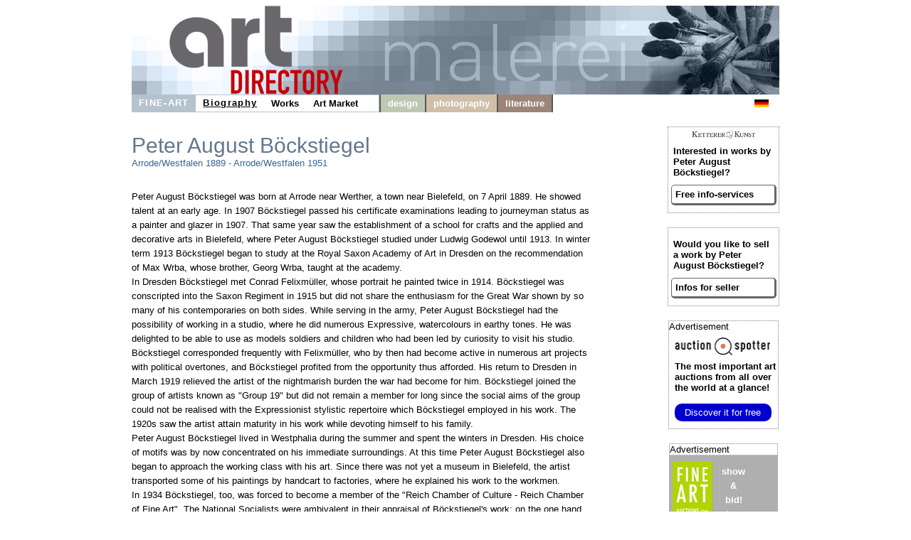

--- FILE ---
content_type: text/html
request_url: https://peter-august-boeckstiegel.com/
body_size: 4544
content:

<!DOCTYPE HTML>
<html>
<head>
	<meta content='text/html; charset=ISO-8859-1' http-equiv='content-type'>
	<meta name='viewport' content='width=device-width, initial-scale=1'>
	<title>Peter August B&ouml;ckstiegel Biography - Infos for Sellers and Buyers</title>
	<link rel='stylesheet' type='text/css' href='images/kunst.css' />
	<link rel='stylesheet' type='text/css' href='images/navi.css' />
</head>
<body>
	<div id='frame' style=''>
		<a id='oben' href='https://www.art-directory.info' style='' ><img src='/imgad/oben_malerei.jpg' class='head'  alt='Art Directory - the information medium for art and culture' /></a>
		<div id='title'>
	<!----------------------->
	<!---- NAVI Computer ---->
			<div id='navipage' style='float:left; height:25px; vertical-align:top;'>
				<div class='menupc'>
					<a class='navi_suche navi_suche_sel navi_malerei' href='http://www.art-directory.info/fine-art/fine-art.shtml' ><span>FINE-ART</span></a>
		<a class='navi_suche navi_suche_sel' href='index.shtml' style='box-shadow: 0 -1px #b6c2ce inset, 0 1px #b6c2ce inset;' ><span>Biography</span></a>	<a class='navi_suche ' href='works.shtml' style='box-shadow: 0 -1px #b6c2ce inset, 0 1px #b6c2ce inset;' ><span>Works</span></a>		<a class='navi_suche ' href='services.shtml' style='box-shadow: 0 -1px #b6c2ce inset, 0 1px #b6c2ce inset;' ><span>Art Market</span></a>		<a class='navi_suche' style='width:20px; height:25px; border-right:2px solid #595959; pointer-events:none; box-shadow: 0 -1px #b6c2ce inset, 0 1px #b6c2ce inset, -1px 0 #b6c2ce inset;'></a>
					
					<a class='navi_suche navi_design' href='http://www.art-directory.info/design/design.shtml' ><span>design</span></a>
					<a class='navi_suche navi_fotografie' href='http://www.art-directory.info/photography/photography.shtml' ><span>photography</span></a>
					<a class='navi_suche navi_literatur' href='http://www.art-directory.info/literature/literature.shtml' ><span>literature</span></a>
	</div>
			<!-- NAVI Tablet/Smartphone -->
				<div class='m-open'><label for='menu-open' title='Open Menu'></label></div>
			<!--END: NAVI Tablet/Smartphone -->
			</div>
	<!--END: NAVI Computer -->
	<!----------------------->
	
	<!---------------------------->
	<!-- NAVI Tablet/Smartphone -->
	<!---------------------------->
			<input class='hidden' type='radio' name='m1' id='menu-open'>
			<input class='hidden' type='radio' name='m1' id='menu-close'>	
			<div class='naviscreen'>
				<input class='hidden' type='radio' name='s1' id='sub1-open'>
				<input class='hidden' type='radio' name='s1' id='sub1-close'>
				<input class='hidden' type='radio' name='s2' id='sub2-open'>
				<input class='hidden' type='radio' name='s2' id='sub2-close'>
				<input class='hidden' type='radio' name='s3' id='sub3-open'>
				<input class='hidden' type='radio' name='s3' id='sub3-close'>
				<input class='hidden' type='radio' name='s4' id='sub4-open'>
				<input class='hidden' type='radio' name='s4' id='sub4-close'>
				<div class='menutablet'>
					<ul><li class='m-close'><label for='menu-close' title='close menu'>X</label></li>
			<li class=''><a class='navi_suche navi_suche_sel navi_malerei' href='http://www.art-directory.info/fine-art/fine-art.shtml' ><span>FINE-ART</span></a></li>			<li class=''><a class='navi_suche navi_suche_sel' href='index.shtml' style='box-shadow: 5px 0 #b6c2ce inset;' ><span>Biography</span></a></li>
		<li class=''><a class='navi_suche ' href='works.shtml' style='box-shadow: 5px 0 #b6c2ce inset;' ><span>Works</span></a></li>			<li class=''><a class='navi_suche ' href='services.shtml' style='box-shadow: 5px 0 #b6c2ce inset;' ><span>Art Market</span></a></li>			
						<li class=''><a class='navi_suche navi_design' href='http://www.art-directory.info/design/design.shtml' ><span>design</span></a></li>
						<li class=''><a class='navi_suche navi_fotografie' href='http://www.art-directory.info/photography/photography.shtml' ><span>photography</span></a></li>
						<li class=''><a class='navi_suche navi_literatur' href='http://www.art-directory.info/literature/literature.shtml' ><span>literature</span></a></li>
		</ul>
				</div><!--END: menutablet-->
			</div><!--END: naviscreen-->
	<!-------------------------------->
	<!--END: NAVI Tablet/Smartphone -->
	<!-------------------------------->
	<div id='sprachen'>
				<a class='oben' style='margin:6px 5px; float:left;' href='http://www.peter-august-boeckstiegel.de'><img src='/imgad/deutsch-20.gif' alt='deutsch ' border='0'></a>
			</div>
		</div><!--ende: title-->

		<div id='koerper' style='overflow:hidden;'>
			<div id='mitte'>
				<h2 class='' style=''>Peter August B&ouml;ckstiegel</h2>
				<p class='' style='margin-top:0px; font-size:10pt; width:95%; margin:0;'>
					Arrode/Westfalen
					1889 - 
					Arrode/Westfalen
					1951
					<br /><br /><br />
					<span class='black' style='line-height:20px;'>Peter August B&ouml;ckstiegel was born at Arrode near Werther, a town near Bielefeld, on 7 April 1889. He showed talent at an early age. In 1907 B&ouml;ckstiegel passed his certificate examinations leading to journeyman status as a painter and glazer in 1907. That same year saw the establishment of a school for crafts and the applied and decorative arts in Bielefeld, where Peter August B&ouml;ckstiegel studied under Ludwig Godewol until 1913. In winter term 1913 B&ouml;ckstiegel began to study at the Royal Saxon Academy of Art in Dresden on the recommendation of Max Wrba, whose brother,  Georg Wrba, taught at the academy. <br />In Dresden B&ouml;ckstiegel met Conrad Felixm&uuml;ller, whose portrait he painted twice in 1914. B&ouml;ckstiegel was conscripted into the Saxon Regiment in 1915 but did not share the enthusiasm for the Great War shown by so many of his contemporaries on both sides. While serving in the army, Peter August B&ouml;ckstiegel had the possibility of working in a studio, where he did numerous Expressive, watercolours in earthy tones. He was delighted to be able to use as models soldiers and children who had been led by curiosity to visit his studio.<br /> B&ouml;ckstiegel corresponded frequently with Felixm&uuml;ller, who by then had become active in numerous art projects with political overtones, and B&ouml;ckstiegel profited from the opportunity thus afforded. His return to Dresden in March 1919 relieved the artist of the nightmarish burden the war had become for him. B&ouml;ckstiegel joined the group of artists known as &quot;Group 19&quot; but did not remain a member for long since the social aims of the group could not be realised with the Expressionist stylistic repertoire which B&ouml;ckstiegel employed in his work. The 1920s saw the artist attain maturity in his work while devoting himself to his family.<br /> Peter August B&ouml;ckstiegel lived in Westphalia during the summer and spent the winters in Dresden. His choice of motifs was by now concentrated on his immediate surroundings. At this time Peter August B&ouml;ckstiegel also began to approach the working class with his art. Since there was not yet a museum in Bielefeld, the artist transported some of his paintings by handcart to factories, where he explained his work to the workmen.<br /> In 1934 B&ouml;ckstiegel, too, was forced to become a member of the &quot;Reich Chamber of Culture - Reich Chamber of Fine Art&quot;. The National Socialists were ambivalent in their appraisal of B&ouml;ckstiegel's work; on the one hand, he was not permitted to exhibit in Berlin, on the other, he received quasi official commissions, for which no conditions were made as to style. Peter August B&ouml;ckstiegel's studio was gutted by the bombing of Dresden in February 1945. After the destruction of the city, B&ouml;ckstiegel moved to Arrode, where he became the first chairman of the &quot;Westphalian Secession 1945&quot;. The first comprehensive retrospective of his work was mounted between June and August 1950 at the Dresden State Art Collections. <br />Peter August B&ouml;ckstiegel died at his family home in Arrode on 22 March 1951.</span>
				</p>
				<br clear='all' />
			<div id='kunstauswahl'>
				<div class='kunstobjekte' style=''>
					<div class='kimg'>
						<img class='liniebuendig' alt='Peter August B&ouml;ckstiegel - Sonnenblumen mit &Auml;pfeln und Maiskolben' src='https://www.kettererkunst.de/still/kunst/picm/601/125001322.jpg' align='left'>
					</div>
					<strong><a href='http://www.kettererkunst.com/details-e.php?obnr=125001322&anummer=601' target='_blank'>Peter August B&ouml;ckstiegel</a></strong><br />
					<span class='ktit'>Sonnenblumen mit &Auml;pfeln und Maiskolben</span><br />
					22,200 $<br />
					<a href='http://www.kettererkunst.com/details-e.php?obnr=125001322&anummer=601' target='_blank'>Details</a>
				</div>
			
				<div class='kunstobjekte' style=''>
					<div class='kimg'>
						<img alt='Hermann Max Pechstein - Inder und Frauenakt / Fr&uuml;chte (R&uuml;ckseite)' src='https://www.kettererkunst.de/still/kunst/picm/600/125001236.jpg' style=''>
					</div>
					<strong><a href='http://www.kettererkunst.com/details-e.php?obnr=125001236&anummer=600' target='_blank'>Hermann Max Pechstein</a></strong><br />
					<span style='display:inline-block; width:99%; overflow:hidden; white-space:nowrap; text-overflow:ellipsis;'>Inder und Frauenakt / Fr&uuml;chte (R&uuml;ckseite)</span><br />
					2,220,000 $<br />
					<a href='http://www.kettererkunst.com/details-e.php?obnr=125001236&anummer=600' target='_blank'>Details</a>
				</div>
					
				<div class='kunstobjekte' style=''>
					<div class='kimg'>
						<img alt='Wassily Kandinsky - Behauptend' src='https://www.kettererkunst.de/still/kunst/picm/600/125001114.jpg' style=''>
					</div>
					<strong><a href='http://www.kettererkunst.com/details-e.php?obnr=125001114&anummer=600' target='_blank'>Wassily Kandinsky</a></strong><br />
					<span style='display:inline-block; width:99%; overflow:hidden; white-space:nowrap; text-overflow:ellipsis;'>Behauptend</span><br />
					1,110,000 $<br />
					<a href='http://www.kettererkunst.com/details-e.php?obnr=125001114&anummer=600' target='_blank'>Details</a>
				</div>
					
				<div class='kunstobjekte' style=''>
					<div class='kimg'>
						<img alt='Edvard Munch - Fr&uuml;hlingstag auf Jel&oslash;ya (V&aring;rdag p&aring; Jel&oslash;ya)' src='https://www.kettererkunst.de/still/kunst/picm/600/125001497.jpg' style=''>
					</div>
					<strong><a href='http://www.kettererkunst.com/details-e.php?obnr=125001497&anummer=600' target='_blank'>Edvard Munch</a></strong><br />
					<span style='display:inline-block; width:99%; overflow:hidden; white-space:nowrap; text-overflow:ellipsis;'>Fr&uuml;hlingstag auf Jel&oslash;ya (V&aring;rdag p&aring; Jel&oslash;ya)</span><br />
					777,000 $<br />
					<a href='http://www.kettererkunst.com/details-e.php?obnr=125001497&anummer=600' target='_blank'>Details</a>
				</div>
					
				<div class='kunstobjekte' style=''>
					<div class='kimg'>
						<img alt='Ernst Ludwig Kirchner - Leuchtturm hinter Bucht' src='https://www.kettererkunst.de/still/kunst/picm/600/125000933.jpg' style=''>
					</div>
					<strong><a href='http://www.kettererkunst.com/details-e.php?obnr=125000933&anummer=600' target='_blank'>Ernst Ludwig Kirchner</a></strong><br />
					<span style='display:inline-block; width:99%; overflow:hidden; white-space:nowrap; text-overflow:ellipsis;'>Leuchtturm hinter Bucht</span><br />
					666,000 $<br />
					<a href='http://www.kettererkunst.com/details-e.php?obnr=125000933&anummer=600' target='_blank'>Details</a>
				</div>
					
				<div class='kunstobjekte' style=''>
					<div class='kimg'>
						<img alt='Heinrich Campendonk - Im Garten - Frau, Pferd, Ziege (Gartenbild I)' src='https://www.kettererkunst.de/still/kunst/picm/600/125001271.jpg' style=''>
					</div>
					<strong><a href='http://www.kettererkunst.com/details-e.php?obnr=125001271&anummer=600' target='_blank'>Heinrich Campendonk</a></strong><br />
					<span style='display:inline-block; width:99%; overflow:hidden; white-space:nowrap; text-overflow:ellipsis;'>Im Garten - Frau, Pferd, Ziege (Gartenbild I)</span><br />
					666,000 $<br />
					<a href='http://www.kettererkunst.com/details-e.php?obnr=125001271&anummer=600' target='_blank'>Details</a>
				</div>
					
				<div class='kunstobjekte' style=''>
					<div class='kimg'>
						<img alt='Ernst Ludwig Kirchner - Frauen am Potsdamer Platz' src='https://www.kettererkunst.de/still/kunst/picm/600/125001035.jpg' style=''>
					</div>
					<strong><a href='http://www.kettererkunst.com/details-e.php?obnr=125001035&anummer=600' target='_blank'>Ernst Ludwig Kirchner</a></strong><br />
					<span style='display:inline-block; width:99%; overflow:hidden; white-space:nowrap; text-overflow:ellipsis;'>Frauen am Potsdamer Platz</span><br />
					555,000 $<br />
					<a href='http://www.kettererkunst.com/details-e.php?obnr=125001035&anummer=600' target='_blank'>Details</a>
				</div>
					
				<div class='kunstobjekte' style=''>
					<div class='kimg'>
						<img alt='Ernst Ludwig Kirchner - Sertigweg' src='https://www.kettererkunst.de/still/kunst/picm/600/125001285.jpg' style=''>
					</div>
					<strong><a href='http://www.kettererkunst.com/details-e.php?obnr=125001285&anummer=600' target='_blank'>Ernst Ludwig Kirchner</a></strong><br />
					<span style='display:inline-block; width:99%; overflow:hidden; white-space:nowrap; text-overflow:ellipsis;'>Sertigweg</span><br />
					555,000 $<br />
					<a href='http://www.kettererkunst.com/details-e.php?obnr=125001285&anummer=600' target='_blank'>Details</a>
				</div>
								<br clear='all' />
				</div><!--ende: kunstauswahl-->	</div><!--Ende: mitte-->
		<div id='kaufen'>	<div class='rechts_link_spalte' style=''>
					<img src='images/kklogo.gif' alt='KETTERER KUNST' style='width:90px; display:block; margin:0 auto;' />
					<p>Interested in works by Peter August B&ouml;ckstiegel?</p>
					<a href='http://www.kettererkunst.com/registrierung.php?nr_reg=58&schl=1&spr=2' target='_blank' style='width:90%; padding:5px; -webkit-border-radius:5px; -moz-border-radius:5px; border-radius:5px; border-top:1px solid #666; border-left:1px solid #666; border-right:3px solid #666; border-bottom:3px solid #666;'>Free info-services</a>
				</div>
			<div class='rechts_link_spalte' style=''>
					<p>Would you like to sell a work by Peter August B&ouml;ckstiegel?</p>
					<a href='https://www.art-directory.info/fine-art/sell.php' target='_blank' style='width:90%; padding:5px; -webkit-border-radius:5px; -moz-border-radius:5px; border-radius:5px; border-top:1px solid #666; border-left:1px solid #666; border-right:3px solid #666; border-bottom:3px solid #666;'>Infos for seller</a>
				</div>
		
		<div style='width:153px; border:1px dotted #808080; margin:20px auto 0 auto; background:#fff; font-size:10pt; color:#000000; text-align:left;'>
			<div style='font-size:10pt; margin-bottom:8px;'>Advertisement</div>
			<div style=''>
				<img src='/imgad/logo_AuctionSpotter.png' border='0' alt='Auction Spotter Logo' style='width:134px; padding-left:8px;' />
			</div>
			<div style='padding-left:8px; padding-top:5px; padding-right:2px;'>
				<a href='https://www.auction-spotter.com/' title='Auction Spotter' target='_blank' style='color:#000; cursor:pointer;'><b>The most important art auctions</b> from all over the world at a glance!</a><br /><br /><a href='https://www.auction-spotter.com/' title='Auction Spotter' target='_blank' style='display:block; background:#0000CC; border-radius:10px; color:#fff; cursor:pointer; font-weight:500; padding:5px; margin-bottom:10px; width:88%; text-align:center;'>Discover it for free</a>
			</div>
		</div>
	
		<div class='faabanner' style='padding-top:0px;'>
			<div style='/*width:100%;*/ background:#fff; border:1px dotted #808080; font-size:10pt; margin-bottom:8px; text-align:left; color:#000; font-family:Helvetica, sans-serif;'>Advertisement</div>
			<div style='float:left; margin-right:5px; padding-left:5px;'>
				
		<a href='https://www.fine-art-auctions.com/index.php' target='_blank'><img src='/imgad/FAA_logo_com.jpg' border='0' alt='Fine Art Auction' /></a>
		
			</div>
			<div style='float:left; padding-left:8px; padding-top:5px; overflow:hidden; line-height:15pt;'>
				
		<a style='font-family: Arial, Helvetica, sans-serif; font-size:10pt; font-style:normal; font-weight:bolder; font-variant:normal; color:#ffffff;	text-decoration:none;' href='https://www.fine-art-auctions.com/index.php' target='_blank'>
		
					show<br />&amp;<br />bid!<br />
					<img src='/imgad/pfeil_weiss_19x16.gif' style='margin-top:5px; border:0px;' alt='view'/>
				</a>
			</div>
			<br clear='all' />
			
		<a style='font-family: Arial, Helvetica, sans-serif; font-size:10pt; font-style:normal; font-weight:bolder; font-variant:normal; color:#ffffff;	text-decoration:none;' href='https://www.fine-art-auctions.com/index.php' target='_blank'>
		
				<img src='https://www.fine-art-auctions.com/images/570/125000874.jpg' style='width:133px; margin-top:15px; border:0px;' alt='Jean Fautrier'/>
			</a>
			<br />
			<div style='margin-top:8px; margin-bottom:8px;'>
				<b>Jean Fautrier</b><br />
				Starting bid: 7,200 EUR
			</div>
		</div>
		</div><!--ende: kaufen-->
	
		</div><!--ende: koerper-->
	
		<br clear='all' />
		<div id='fussblock' >
			<a class='navi_suche' href='http://www.art-directory.info/privacypolicy/index.shtml'><span>Privacy Policy</span></a>
			<a class='navi_suche' href='contact.shtml'><span>Contact</span></a>
		</div>
	</div><!--ende: frame-->
</body>
</html>

